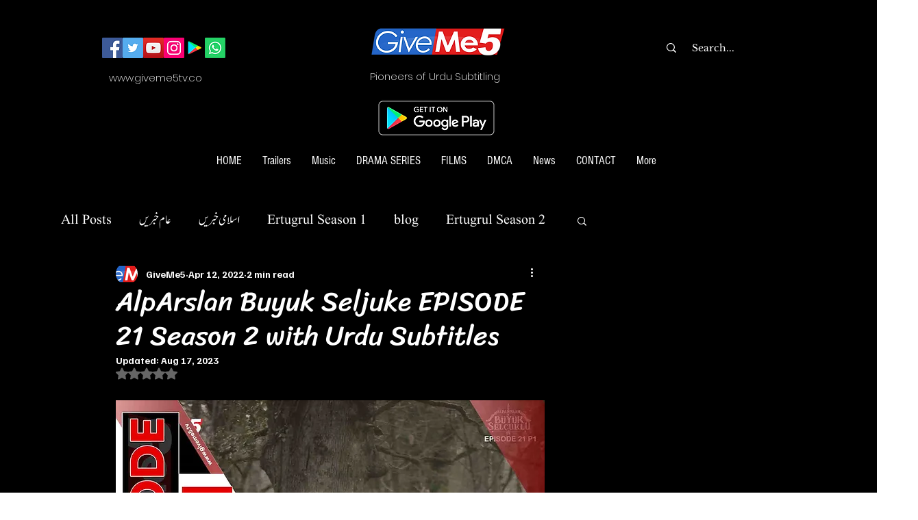

--- FILE ---
content_type: text/html; charset=utf-8
request_url: https://www.google.com/recaptcha/api2/aframe
body_size: 267
content:
<!DOCTYPE HTML><html><head><meta http-equiv="content-type" content="text/html; charset=UTF-8"></head><body><script nonce="fVSV5Mp1fuUKhHst4iWTSg">/** Anti-fraud and anti-abuse applications only. See google.com/recaptcha */ try{var clients={'sodar':'https://pagead2.googlesyndication.com/pagead/sodar?'};window.addEventListener("message",function(a){try{if(a.source===window.parent){var b=JSON.parse(a.data);var c=clients[b['id']];if(c){var d=document.createElement('img');d.src=c+b['params']+'&rc='+(localStorage.getItem("rc::a")?sessionStorage.getItem("rc::b"):"");window.document.body.appendChild(d);sessionStorage.setItem("rc::e",parseInt(sessionStorage.getItem("rc::e")||0)+1);localStorage.setItem("rc::h",'1769007532705');}}}catch(b){}});window.parent.postMessage("_grecaptcha_ready", "*");}catch(b){}</script></body></html>